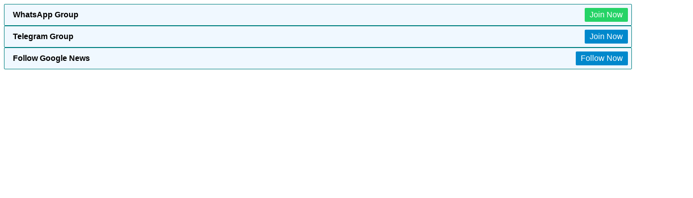

--- FILE ---
content_type: text/html; charset=UTF-8
request_url: https://hindionly.com/ipl-2023-ka-dusra-qualifier/
body_size: 11220
content:

	<div class="content-area grid-parent mobile-grid-100 grid-70 tablet-grid-70" id="primary">
		<main class="site-main" id="main">
			
<article id="post-4367" class="post-4367 post type-post status-publish format-standard has-post-thumbnail hentry category-ipl-2021 category-latest-news tag-ipl-2023 tag-ipl-match tag-todays-ipl-match tag-todays-ipl-match-2" itemtype="https://schema.org/CreativeWork" itemscope>
	<div class="inside-article">
		
    <div style="border: 1px solid teal; border-radius: 2px; background: #f0f8ff; display: flex; align-items: center; padding: 7px; justify-content: space-between;">
        <span style="display: flex; align-items: center;">
            <!-- Add the Font Awesome WhatsApp icon -->
            <i class="fab fa-whatsapp" style="font-size: 24px; color: #25d366;"></i>
            <span style="font-weight: bold; margin-left: 10px; font-size: 12pt; font-family: arial, helvetica, sans-serif;">WhatsApp Group</span>
        </span>
        <a class="seoquake-nofollow" style="text-decoration: none; background: #25d366; color: white; padding: 5px 10px; border-radius: 2px; flex-shrink: 0;" href="https://chat.whatsapp.com/B7Od6RLutGE6TopeI1HcF1" target="_blank" rel="nofollow noopener noreferrer">
            <span style="font-family: arial, helvetica, sans-serif; font-size: 12pt;">Join Now</span>
        </a>
    </div>



    <div style="border: 1px solid teal; border-radius: 2px; background: #f0f8ff; display: flex; align-items: center; padding: 7px; justify-content: space-between;">
        <span style="display: flex; align-items: center;">
            <!-- Add the Font Awesome Telegram icon -->
            <i class="fab fa-telegram" style="font-size: 24px; color: #0088cc;"></i>
            <span style="font-weight: bold; margin-left: 10px; font-size: 12pt; font-family: arial, helvetica, sans-serif;">Telegram Group</span>
        </span>
        <a class="seoquake-nofollow" style="text-decoration: none; background: #0088CC; color: white; padding: 5px 10px; border-radius: 2px; flex-shrink: 0;" href="https://t.me/thehindijankari" target="_blank" rel="nofollow noopener noreferrer">
            <span style="font-size: 12pt; font-family: arial, helvetica, sans-serif;">Join Now</span>
        </a>
    </div>



    <style>
        .follow-box {
            border: 1px solid teal;
            border-radius: 2px;
            background: #f0f8ff;
            display: flex;
            align-items: center;
            padding: 7px;
            justify-content: space-between;
        }

        .follow-box .logo {
            display: flex;
            align-items: center;
        }

        .follow-box .logo i {
            font-size: 24px;
            color: #0088cc;
            margin-right: 10px;
        }

        .follow-box .text {
            font-weight: bold;
            font-size: 12pt;
            font-family: arial, helvetica, sans-serif;
        }

        .follow-button {
            text-decoration: none;
            background: #0088CC;
            color: white;
            padding: 5px 10px;
            border-radius: 2px;
            flex-shrink: 0;
            font-family: arial, helvetica, sans-serif;
            font-size: 12pt;
        }
    </style>

    <div class="follow-box">
        <div class="logo">
            <i class="fas fa-newspaper" style="font-size: 24px; color: #0088cc;"></i>
            <span class="text">Follow Google News</span>
        </div>
        <a class="follow-button" href="https://news.google.com/publications/CAAqBwgKMP-Bxwswsp3eAw?hl=en-IN&gl=IN&ceid=IN%3Aen" target="_blank" rel="nofollow noopener noreferrer">Follow Now</a>
    </div>
<br><div class="featured-image  page-header-image-single ">
				<img width="1387" height="741" src="[data-uri]" class="attachment-full size-full lazyload" alt="आईपीएल 2023 का दूसरा क्वालीफ़ायर" itemprop="image" decoding="async" fetchpriority="high"   data-src="https://i0.wp.com/hindionly.com/wp-content/uploads/2023/05/IPL-2023-Qualifier-2-GT-ban.jpg?fit=1387%2C741&ssl=1" data-srcset="https://i0.wp.com/hindionly.com/wp-content/uploads/2023/05/IPL-2023-Qualifier-2-GT-ban.jpg?w=1387&amp;ssl=1 1387w, https://i0.wp.com/hindionly.com/wp-content/uploads/2023/05/IPL-2023-Qualifier-2-GT-ban.jpg?resize=300%2C160&amp;ssl=1 300w, https://i0.wp.com/hindionly.com/wp-content/uploads/2023/05/IPL-2023-Qualifier-2-GT-ban.jpg?resize=1024%2C547&amp;ssl=1 1024w, https://i0.wp.com/hindionly.com/wp-content/uploads/2023/05/IPL-2023-Qualifier-2-GT-ban.jpg?resize=768%2C410&amp;ssl=1 768w, https://i0.wp.com/hindionly.com/wp-content/uploads/2023/05/IPL-2023-Qualifier-2-GT-ban.jpg?resize=150%2C80&amp;ssl=1 150w" data-sizes="auto" data-eio-rwidth="1387" data-eio-rheight="741" /><noscript><img width="1387" height="741" src="https://i0.wp.com/hindionly.com/wp-content/uploads/2023/05/IPL-2023-Qualifier-2-GT-ban.jpg?fit=1387%2C741&amp;ssl=1" class="attachment-full size-full" alt="आईपीएल 2023 का दूसरा क्वालीफ़ायर" itemprop="image" decoding="async" fetchpriority="high" srcset="https://i0.wp.com/hindionly.com/wp-content/uploads/2023/05/IPL-2023-Qualifier-2-GT-ban.jpg?w=1387&amp;ssl=1 1387w, https://i0.wp.com/hindionly.com/wp-content/uploads/2023/05/IPL-2023-Qualifier-2-GT-ban.jpg?resize=300%2C160&amp;ssl=1 300w, https://i0.wp.com/hindionly.com/wp-content/uploads/2023/05/IPL-2023-Qualifier-2-GT-ban.jpg?resize=1024%2C547&amp;ssl=1 1024w, https://i0.wp.com/hindionly.com/wp-content/uploads/2023/05/IPL-2023-Qualifier-2-GT-ban.jpg?resize=768%2C410&amp;ssl=1 768w, https://i0.wp.com/hindionly.com/wp-content/uploads/2023/05/IPL-2023-Qualifier-2-GT-ban.jpg?resize=150%2C80&amp;ssl=1 150w" sizes="(max-width: 1387px) 100vw, 1387px" data-eio="l" /></noscript>
			</div>			<header class="entry-header">
				<h1 class="entry-title" itemprop="headline">आईपीएल 2023 का दूसरा क्वालीफ़ायर गुजरात बनाम मुंबई का मैच टाइम, ग्राउंड</h1>		<div class="entry-meta">
			<span class="posted-on"><time class="entry-date published" datetime="2023-05-26T12:30:31+05:30" itemprop="datePublished">May 26, 2023</time></span> <span class="byline">by <span class="author vcard" itemprop="author" itemtype="https://schema.org/Person" itemscope><a class="url fn n" href="https://hindionly.com/author/nbiswas/" title="View all posts by NBiswas" rel="author" itemprop="url"><span class="author-name" itemprop="name">NBiswas</span></a></span></span> 		</div>
					</header>
			
		<div class="entry-content" itemprop="text">
			
<p class="has-text-align-justify"><strong>आईपीएल 2023 का दूसरा क्वालीफ़ायर गिजऱत बनाम मुंबई का मैच टाइम, ग्राउंड: IPL 2023 Qualifier 2 मैच, गुजरात टिटनस (GT) बनाम मुंबई इंडियंस (MI) ड्रीम11 टीम, आज का आईपीएल मैच कहा खेला जायेगा।</strong></p>



<p class="has-text-align-justify"><strong>इंडियन प्रीमियर लीग 2023</strong> का लीग मैचेस ख़तम हो चूका हे। आज <strong>मई 23</strong> से सुरु होगा Playoff मैच। आज का आईपीएल 2023 दूसरा क्वालीफ़ायर मैच खेला जायेगा <strong>शुक्रवार</strong> <strong>बार 26 मई 2023</strong> को <strong>गुजरात टिटनस (GT) और मुंबई इंडियंस (MI)</strong> के बीच <strong>नरेंद्र मोदी स्टेडियम, अहमदाबाद</strong> में। आज का मैच सुरु होगा शाम के 7:30 बजे और टॉस होगा 30 मुनिटे पहले यानिकि 7:00 बजे।</p>



<p class="has-text-align-justify">आज इस article में आपको पूरी जानकारी मिलेगा गुजरात बनाम मुंबई के मैच का, तो चलिए आज के इस मजेदार जानकारी को सुरु करते हे।</p>



<div id="toc_container" class="no_bullets"><p class="toc_title">Contents</p><ul class="toc_list"><li><a href="#_2023"><span class="toc_number toc_depth_1">1</span> आईपीएल 2023 का दूसरा क्वालीफ़ायर</a></li><li><a href="#__11"><span class="toc_number toc_depth_1">2</span> गिजऱत बनाम मुंबई ड्रीम 11 टीम प्रिडिक्शन्स</a></li><li><a href="#i"><span class="toc_number toc_depth_1">3</span> गुजरात टाइटंस बनाम मुंबई इंडियंस का स्क्वाड</a></li><li><a href="#i-2"><span class="toc_number toc_depth_1">4</span> अंतिम बात</a></li><li><a href="#_2023-2"><span class="toc_number toc_depth_1">5</span> आईपीएल 2023 का दूसरा क्वालीफ़ायर</a></li></ul></div>
<h2 class="wp-block-heading"><span id="_2023">आईपीएल 2023 का दूसरा क्वालीफ़ायर</span></h2>



<p>आईपीएल 2023 दूसरा क्वालीफ़ायर मैच खेला जायेगा <strong>शुक्रवार</strong> <strong>बार 26 मई 2023</strong> को <strong>गुजरात टिटनस (GT) और मुंबई इंडियंस (MI)</strong> के बीच <strong>नरेंद्र मोदी स्टेडियम, अहमदाबाद</strong> में।</p>



<figure class="wp-block-table is-style-stripes"><table class="has-fixed-layout"><thead><tr><th class="has-text-align-left" data-align="left">आईपीएल 2023</th><th class="has-text-align-left" data-align="left">आज का मैच</th></tr></thead><tbody><tr><td class="has-text-align-left" data-align="left">दिन</td><td class="has-text-align-left" data-align="left">26 मई 2023</td></tr><tr><td class="has-text-align-left" data-align="left">मैच नोंग</td><td class="has-text-align-left" data-align="left">आईपीएल 2023 दूसरा क्वालीफ़ायर</td></tr><tr><td class="has-text-align-left" data-align="left">आज का आईपीएल मैच</td><td class="has-text-align-left" data-align="left">MI बनाम GT</td></tr><tr><td class="has-text-align-left" data-align="left">मैच का समय</td><td class="has-text-align-left" data-align="left">शाम के 7:30 बजे</td></tr><tr><td class="has-text-align-left" data-align="left">मैदान का नाम</td><td class="has-text-align-left" data-align="left"><strong><strong><strong><strong><strong><strong>नरेंद्र मोदी स्टेडियम, अहमदाबाद</strong></strong></strong></strong></strong></strong></td></tr><tr><td class="has-text-align-left" data-align="left">आईपीएल लाइव मैच</td><td class="has-text-align-left" data-align="left"><strong><a href="https://hindionly.com/aaj-ka-ipl-match-kis-channel-par-aayega/">Visit here</a></strong></td></tr><tr><td class="has-text-align-left" data-align="left">आधिकारिक वेबसाइट। (Official Website)</td><td class="has-text-align-left" data-align="left"><strong><a href="http://iplt20.com" target="_blank" rel="noreferrer noopener">iplt20.com</a></strong></td></tr></tbody></table><figcaption class="wp-element-caption">आज का आईपीएल मैच समय, टीम्स, प्लेयर, मैदान</figcaption></figure>



<h2 class="wp-block-heading"><span id="__11">गिजऱत बनाम मुंबई ड्रीम 11 टीम प्रिडिक्शन्स</span></h2>



<ul class="wp-block-list">
<li><strong>कप्तान –</strong> कैमरून ग्रीन</li>



<li><strong>उपकप्तान-</strong> राशिद खान</li>



<li><strong>विकेटकीपर-</strong> इशान किशन</li>



<li><strong>बल्लेबाज-</strong> शुभमन गिल, डेविड मिलर, सूर्यकुमार यादव, टिम डेविड</li>



<li><strong>ऑलराउंडर-</strong> हार्दिक पांड्या</li>



<li><strong>गेंदबाज-</strong> मोहित शर्मा, पीयूष चावला, जोफ्रा आर्चर</li>
</ul>



<h2 class="wp-block-heading"><span id="i">गुजरात टाइटंस बनाम मुंबई इंडियंस का स्क्वाड</span></h2>



<p class="has-text-align-justify"><strong>गुजरात टाइटंस:</strong>&nbsp;हार्दिक पांड्या (C), राशिद खान, राहुल तेवतिया, शुभमन गिल, मोहम्मद शमी, शिवम मावी, जोशुआ लिटिल, यश दयाल, डेविड मिलर, आर साई किशोर, अभिनव सदरंगानी, अल्जारी जोसेफ, मैथ्यू वेड, केन विलियमसन, रिद्धिमान साहा, जयंत यादव, विजय शंकर, केएस भरत, ओडियन स्मिथ, मोहित शर्मा, नूर अहमद, उर्विल पटेल प्रदीप सांगवान, दर्शन नालकंडे, साईं सुदर्शन</p>



<p class="has-text-align-justify"><strong>मुंबई इंडियंस:</strong>&nbsp;रोहित शर्मा (C), टिम डेविड, रमनदीप सिंह, तिलक वर्मा, सूर्यकुमार यादव, इशान किशन, ट्रिस्टन स्टब्स, देवल्ड ब्रेविस, जोफ्रा आर्चर, अर्जुन तेंदुलकर, अरशद खान, कुमार कार्तिकेय, ऋतिक शौकीन, जेसन बेहरेनडॉर्फ, आकाश मधवाल, कैमरून ग्रीन , पीयूष चावला, डुआन जानसेन, विष्णु विनोद, शम्स मुलानी, नेहल वढेरा, राघव गोयल.</p>



<h2 class="wp-block-heading"><span id="i-2">अंतिम बात</span></h2>



<p>तो दोस्तों, आज खेला जायेगा <strong>आईपीएल 2023 का दूसरा क्वालीफ़ायर</strong> मैच, GT बनाम MI के बिच। आज के इस आर्टिकल हमने आपको आज के मैच का ड्रीम 11 टीम Prediction दिया हे। आपका Dream11 team कैसा हे आप हमे नीचे कमेंट बता सकते हे। मिलते हे आपसे जल्दी हे आईपीएल के अगले मैच के Dream11 टीम Prediction के साथ।</p>



<h2 class="wp-block-heading"><span id="_2023-2">आईपीएल 2023 का दूसरा क्वालीफ़ायर</span></h2>

		</div>

				<footer class="entry-meta" aria-label="Entry meta">
			<span class="cat-links"><span class="screen-reader-text">Categories </span><a href="https://hindionly.com/category/ipl-2021/" rel="category tag">IPL 2025</a>, <a href="https://hindionly.com/category/latest-news/" rel="category tag">Latest News</a></span> 		<nav id="nav-below" class="post-navigation" aria-label="Posts">
			<div class="nav-previous"><span class="prev"><a href="https://hindionly.com/pseb-12th-result-2023/" rel="prev">PSEB 12th Result 2023 आचुका हे। अभी चेक करे पंजाब बोर्ड के website pseb.ac.in</a></span></div><div class="nav-next"><span class="next"><a href="https://hindionly.com/yowhatsapp-download-yowa-apk/" rel="next">YoWhatsApp Download कैसे करे? यो व्हाट्सप्प APK 9.65 (YoWA)</a></span></div>		</nav>
				</footer>
			</div>
</article>

			<div class="comments-area">
				<div id="comments">

		<div id="respond" class="comment-respond">
		<h3 id="reply-title" class="comment-reply-title">Leave a Comment <small><a rel="nofollow" id="cancel-comment-reply-link" href="/ipl-2023-ka-dusra-qualifier/#respond" style="display:none;">Cancel reply</a></small></h3><form action="https://hindionly.com/wp-comments-post.php" method="post" id="commentform" class="comment-form"><p class="comment-form-comment"><label for="comment" class="screen-reader-text">Comment</label><textarea id="comment" name="comment" cols="45" rows="8" required></textarea></p><label for="author" class="screen-reader-text">Name</label><input placeholder="Name *" id="author" name="author" type="text" value="" size="30" required />
<label for="email" class="screen-reader-text">Email</label><input placeholder="Email *" id="email" name="email" type="email" value="" size="30" required />
<label for="url" class="screen-reader-text">Website</label><input placeholder="Website" id="url" name="url" type="url" value="" size="30" />
<p class="comment-form-cookies-consent"><input id="wp-comment-cookies-consent" name="wp-comment-cookies-consent" type="checkbox" value="yes" /> <label for="wp-comment-cookies-consent">Save my name, email, and website in this browser for the next time I comment.</label></p>
<p class="comment-form-captcha">
            <label><b>Captcha </b><span class="required">*</span></label>
            <div style="clear:both;"></div><div style="clear:both;"></div><img src="[data-uri]" width="100"><label>Type the text displayed above:</label>
            <input id="captcha_code" name="captcha_code" size="15" type="text" />
            <div style="clear:both;"></div>
            </p><p class="comment-subscription-form"><input type="checkbox" name="subscribe_comments" id="subscribe_comments" value="subscribe" style="width: auto; -moz-appearance: checkbox; -webkit-appearance: checkbox;" /> <label class="subscribe-label" id="subscribe-label" for="subscribe_comments">Notify me of follow-up comments by email.</label></p><p class="comment-subscription-form"><input type="checkbox" name="subscribe_blog" id="subscribe_blog" value="subscribe" style="width: auto; -moz-appearance: checkbox; -webkit-appearance: checkbox;" /> <label class="subscribe-label" id="subscribe-blog-label" for="subscribe_blog">Notify me of new posts by email.</label></p><p class="form-submit"><input name="submit" type="submit" id="submit" class="submit" value="Post Comment" /> <input type='hidden' name='comment_post_ID' value='4367' id='comment_post_ID' />
<input type='hidden' name='comment_parent' id='comment_parent' value='0' />
</p><p style="display: none;"><input type="hidden" id="akismet_comment_nonce" name="akismet_comment_nonce" value="3bc45588eb" /></p><p style="display: none !important;" class="akismet-fields-container" data-prefix="ak_"><label>&#916;<textarea name="ak_hp_textarea" cols="45" rows="8" maxlength="100"></textarea></label><input type="hidden" id="ak_js_1" name="ak_js" value="178"/></p></form>	</div><!-- #respond -->
	
</div><!-- #comments -->
			</div>

					</main>
	</div>

	<div class="widget-area sidebar is-right-sidebar grid-30 tablet-grid-30 grid-parent" id="right-sidebar">
	<div class="inside-right-sidebar">
		<aside id="block-5" class="widget inner-padding widget_block widget_search"><form role="search" method="get" action="https://hindionly.com/" class="wp-block-search__button-outside wp-block-search__text-button wp-block-search"    ><label class="wp-block-search__label" for="wp-block-search__input-1" >Search</label><div class="wp-block-search__inside-wrapper" ><input class="wp-block-search__input" id="wp-block-search__input-1" placeholder="" value="" type="search" name="s" required /><button aria-label="Search" class="wp-block-search__button wp-element-button" type="submit" >Search</button></div></form></aside>
		<aside id="recent-posts-2" class="widget inner-padding widget_recent_entries">
		<h2 class="widget-title">Recent Posts</h2>
		<ul>
											<li>
					<a href="https://hindionly.com/ipl-ka-ticket-kaise-book-kare/">आईपीएल का टिकट कैसे बुक करे? IPL ka Ticket Kaise Book Kare?</a>
									</li>
											<li>
					<a href="https://hindionly.com/vivo-ipl-2020-ka-schedule-match-list-ank-talika/">आईपीएल 2025 का Schedule, मैच लिस्ट, Time Table, Date Time, Match List</a>
									</li>
											<li>
					<a href="https://hindionly.com/ipl-2020-ticket-booking-online-price/">आईपीएल 2025 टिकट बुकिंग: कैसे बुक करें IPL मैच टिकट और प्राइस</a>
									</li>
											<li>
					<a href="https://hindionly.com/kisi-ve-mobile-number-ke-details-kaise-nikale/">किसी भी Mobile Number के Details कैसे निकले 2025 में?</a>
									</li>
											<li>
					<a href="https://hindionly.com/interserver-se-hosting-kaise-kharide/">₹75 में ख़रीदे 3 महीने का वेब होस्टिंग &#8211; InterServer से Hosting कैसे ख़रीदे?</a>
									</li>
					</ul>

		</aside><aside id="recent-comments-2" class="widget inner-padding widget_recent_comments"><h2 class="widget-title">Recent Comments</h2><ul id="recentcomments"><li class="recentcomments"><span class="comment-author-link">Salar Shah</span> on <a href="https://hindionly.com/group-join-chat/#comment-33493">WhatsApp Group Chat Join Link</a></li><li class="recentcomments"><span class="comment-author-link">SURAJ</span> on <a href="https://hindionly.com/whatsapp-group-links/#comment-33478">WhatsApp Group Links व्हाट्सएप ग्रुप लिंक लिस्ट (Share और Join करे)</a></li><li class="recentcomments"><span class="comment-author-link">Chiranjit Sarkar</span> on <a href="https://hindionly.com/jio-bharat-v2-online-booking/#comment-33447">Jio Bharat V2 Online Booking सुरु हो चूका है? Flipkart &#038; Amazon</a></li><li class="recentcomments"><span class="comment-author-link">Chiranjit Sarkar</span> on <a href="https://hindionly.com/jio-bharat-v2-online-booking/#comment-33446">Jio Bharat V2 Online Booking सुरु हो चूका है? Flipkart &#038; Amazon</a></li><li class="recentcomments"><span class="comment-author-link">Mrbissyyg</span> on <a href="https://hindionly.com/telegram-channels/#comment-33436">Best Telegram Channels link List: टेलीग्राम चैनल in Hindi</a></li></ul></aside>	</div>
</div>

	</div>
</div>


<div class="site-footer">
				<div id="footer-widgets" class="site footer-widgets">
				<div class="footer-widgets-container grid-container grid-parent">
					<div class="inside-footer-widgets">
							<div class="footer-widget-1 grid-parent grid-33 tablet-grid-50 mobile-grid-100">
			</div>
		<div class="footer-widget-2 grid-parent grid-33 tablet-grid-50 mobile-grid-100">
			</div>
		<div class="footer-widget-3 grid-parent grid-33 tablet-grid-50 mobile-grid-100">
			</div>
						</div>
				</div>
			</div>
					<footer class="site-info" aria-label="Site"  itemtype="https://schema.org/WPFooter" itemscope>
			<div class="inside-site-info grid-container grid-parent">
								<div class="copyright-bar">
					© 2019-2023 HindiOnly.Com 
<p>All Rights Reserved! All Logos &amp; Trademarks belongs to their Respective owners.				</div>
			</div>
		</footer>
		</div>





<script>document.getElementById( "ak_js_1" ).setAttribute( "value", ( new Date() ).getTime() );</script><script type="speculationrules">
{"prefetch":[{"source":"document","where":{"and":[{"href_matches":"/*"},{"not":{"href_matches":["/wp-*.php","/wp-admin/*","/wp-content/uploads/*","/wp-content/*","/wp-content/plugins/*","/wp-content/themes/generatepress/*","/*\\?(.+)"]}},{"not":{"selector_matches":"a[rel~=\"nofollow\"]"}},{"not":{"selector_matches":".no-prefetch, .no-prefetch a"}}]},"eagerness":"conservative"}]}
</script><script id="generate-a11y">
!function(){"use strict";if("querySelector"in document&&"addEventListener"in window){var e=document.body;e.addEventListener("pointerdown",(function(){e.classList.add("using-mouse")}),{passive:!0}),e.addEventListener("keydown",(function(){e.classList.remove("using-mouse")}),{passive:!0})}}();
</script><script defer src="https://hindionly.com/wp-content/plugins/akismet/_inc/akismet-frontend.js" id="akismet-frontend-js"></script></body>
</html>
